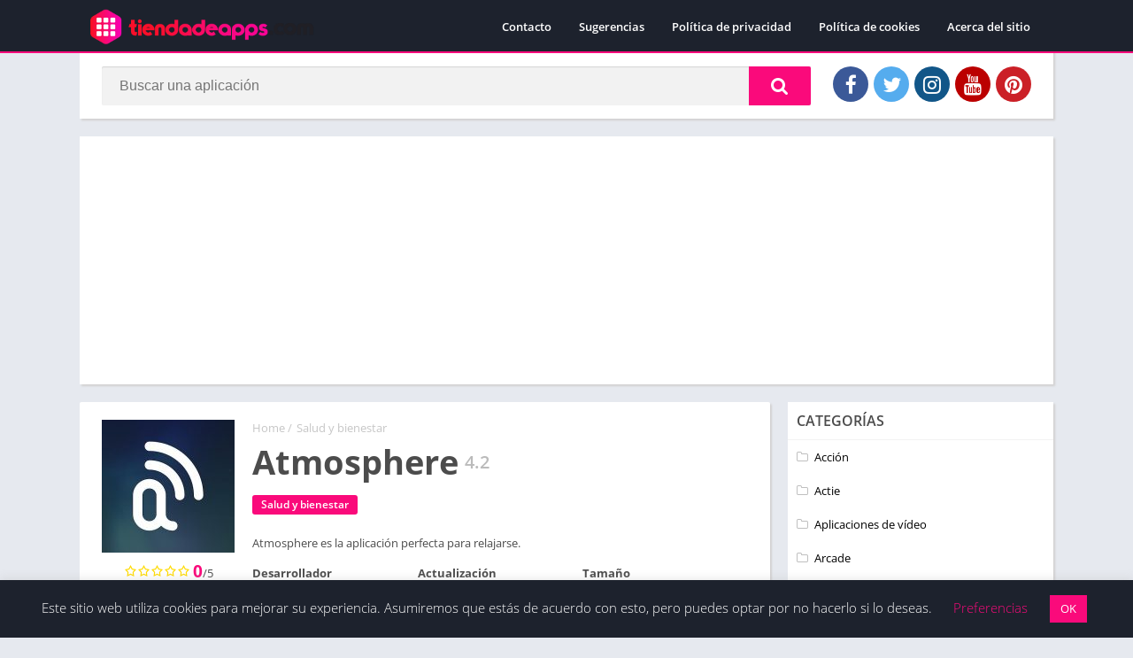

--- FILE ---
content_type: text/html; charset=utf-8
request_url: https://www.google.com/recaptcha/api2/aframe
body_size: 268
content:
<!DOCTYPE HTML><html><head><meta http-equiv="content-type" content="text/html; charset=UTF-8"></head><body><script nonce="uWOlNNE1JWnif2QaP1lJvA">/** Anti-fraud and anti-abuse applications only. See google.com/recaptcha */ try{var clients={'sodar':'https://pagead2.googlesyndication.com/pagead/sodar?'};window.addEventListener("message",function(a){try{if(a.source===window.parent){var b=JSON.parse(a.data);var c=clients[b['id']];if(c){var d=document.createElement('img');d.src=c+b['params']+'&rc='+(localStorage.getItem("rc::a")?sessionStorage.getItem("rc::b"):"");window.document.body.appendChild(d);sessionStorage.setItem("rc::e",parseInt(sessionStorage.getItem("rc::e")||0)+1);localStorage.setItem("rc::h",'1769236358464');}}}catch(b){}});window.parent.postMessage("_grecaptcha_ready", "*");}catch(b){}</script></body></html>